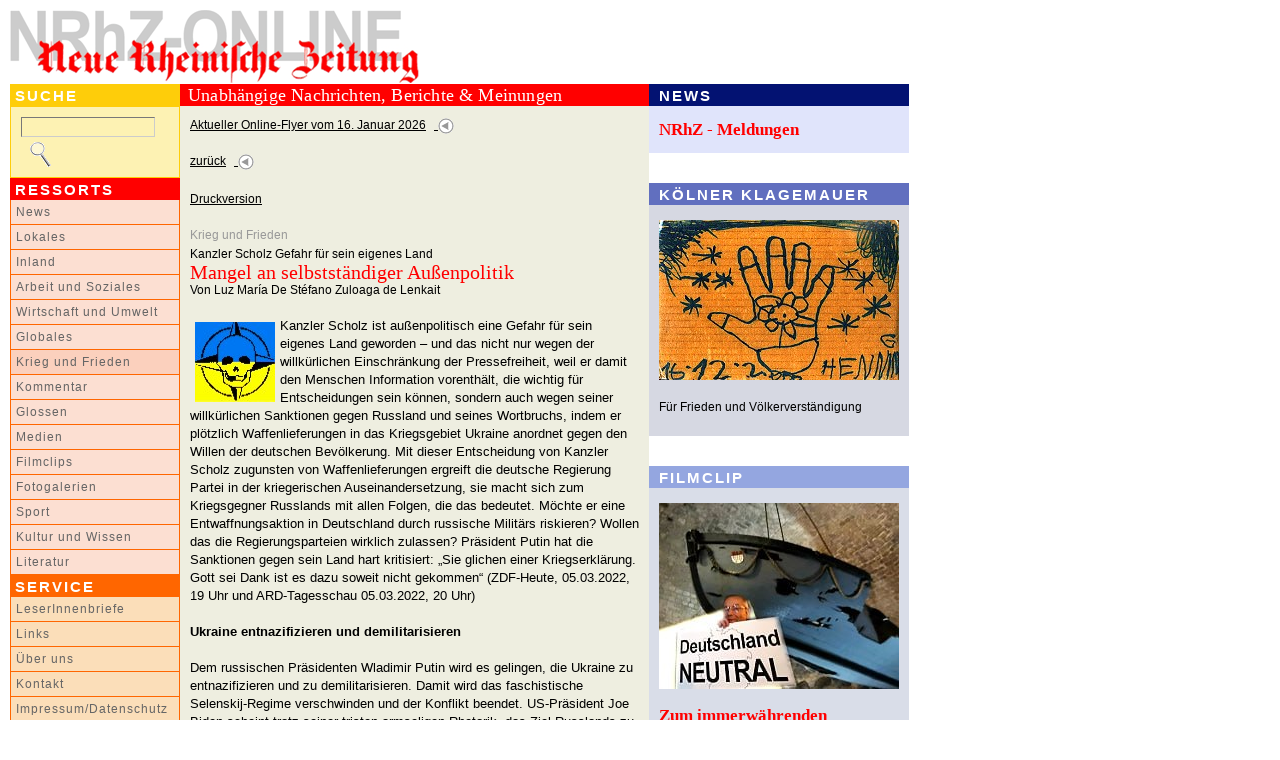

--- FILE ---
content_type: text/html
request_url: http://nrhz.de/flyer/beitrag.php?id=27954
body_size: 15633
content:
<!DOCTYPE html PUBLIC "-//W3C//DTD XHTML 1.0 Transitional//EN"
"http://www.w3.org/TR/xhtml1/DTD/xhtml1-transitional.dtd">
<html xmlns="http://www.w3.org/1999/xhtml" xml:lang="de">
<head>
<meta http-equiv="X-UA-Compatible" content="IE=edge" />
<meta http-equiv="Content-Type" content="text/html; charset=windows-1252" />
<title>Mangel an selbstständiger Außenpolitik - Kanzler Scholz Gefahr für sein eigenes Land  - NRhZ-Online - Neue Rheinische Zeitung - info@nrhz.de - Tel.: +49 (0)221 22 20 246 - Fax.: +49 (0)221 22 20 247 - ein Projekt gegen den schleichenden Verlust der Meinungs- und Informationsfreiheit - Köln, Kölner, Leverkusen, Bonn, Kölner Dom, Kölner Polizei, Rat der Stadt Köln, Kölner Stadtanzeiger, Flughafen KölnBonn, Messe, Messe Köln, Polizei Köln, Rheinland, Bundeswehr Köln, heiliger Vater Köln, Vatikan Köln, Jürgen Rüttgers Köln, Radio Köln, Express Köln, Staatsanwaltschaft Köln, Kapischke Köln, Klüngel Köln, Schramma Köln, Fritz Schramma, Fritz Schramma Köln, Stadt Köln, Kölnarena, Oppenheim, Oppenheim Köln, Privatbank, Privatbank Köln, Sal. Oppenheim, Sal. Oppenheim Köln, WDR Köln, Oppenheim-Esch, Oppenheim-Esch Köln, Oppenheim-Esch-Holding, Oppenheim-Esch-Holding Köln, KölnMesse, KölnMesse Köln, KVB Köln, Ermittlungen, Kommune Köln, Dom Köln, Erzbistum Köln, Kardinal Meisner Köln</title>
<meta name="google-site-verification" content="LVFbo-qdU-cjWf3J5r61y0O0-l5UK5kiTatKbGKEVwk" />
<!-- <meta name="description" content="Mangel an selbstständiger Außenpolitik - Kanzler Scholz Gefahr für sein eigenes Land  - NRhZ-Online - Neue Rheinische Zeitung - info@nrhz.de - Tel.: +49 (0)221 22 20 246 - Fax.: +49 (0)221 22 20 247 - Köln, Kölner, Leverkusen, Bonn, Kölner Dom, Kölner Polizei, Rat der Stadt Köln, Kölner Stadtanzeiger, Flughafen KölnBonn, Messe, Messe Köln, Polizei Köln, Rheinland, Bundeswehr Köln, heiliger Vater Köln, Vatikan Köln, Jürgen Rüttgers Köln, Radio Köln, Express Köln, Staatsanwaltschaft Köln, Kapischke Köln, Klüngel Köln, Schramma Köln, Fritz Schramma, Fritz Schramma Köln, Stadt Köln, Kölnarena, Oppenheim, Oppenheim Köln, Privatbank, Privatbank Köln, Sal. Oppenheim, Sal. Oppenheim Köln, WDR Köln, Oppenheim-Esch, Oppenheim-Esch Köln, Oppenheim-Esch-Holding, Oppenheim-Esch-Holding Köln, KölnMesse, KölnMesse Köln, KVB Köln, Ermittlungen, Kommune Köln, Dom Köln, Erzbistum Köln, Kardinal Meisner Köln" /> -->
<meta name="description" content="www.nrhz.de - Unabhängig, engagiert und kritisch. NRhZ-Online - Neue Rheinische Zeitung" />
<meta name="title" content="Mangel an selbstständiger Außenpolitik - Kanzler Scholz Gefahr für sein eigenes Land  - NRhZ-Online - Neue Rheinische Zeitung - info@nrhz.de - Tel.: +49 (0)221 22 20 246 - Fax.: +49 (0)221 22 20 247 - ein Projekt gegen den schleichenden Verlust der Meinungs- und Informationsfreiheit - Köln, Kölner, Leverkusen, Bonn, Kölner Dom, Kölner Polizei, Rat der Stadt Köln, Kölner Stadtanzeiger, Flughafen KölnBonn, Messe, Messe Köln, Polizei Köln, Rheinland, Bundeswehr Köln, heiliger Vater Köln, Vatikan Köln, Jürgen Rüttgers Köln, Radio Köln, Express Köln, Staatsanwaltschaft Köln, Kapischke Köln, Klüngel Köln, Schramma Köln, Fritz Schramma, Fritz Schramma Köln, Stadt Köln, Kölnarena, Oppenheim, Oppenheim Köln, Privatbank, Privatbank Köln, Sal. Oppenheim, Sal. Oppenheim Köln, WDR Köln, Oppenheim-Esch, Oppenheim-Esch Köln, Oppenheim-Esch-Holding, Oppenheim-Esch-Holding Köln, KölnMesse, KölnMesse Köln, KVB Köln, Ermittlungen, Kommune Köln, Dom Köln, Erzbistum Köln, Kardinal Meisner Köln" />
<meta name="keywords" content="Mangel an selbstständiger Außenpolitik - Kanzler Scholz Gefahr für sein eigenes Land  - Köln, Kölner, Leverkusen, Bonn, Kölner Dom, Kölner Polizei, Rat der Stadt Köln, Kölner Stadtanzeiger, Flughafen KölnBonn, Messe, Messe Köln, Polizei Köln, Rheinland, Bundeswehr Köln, heiliger Vater Köln, Vatikan Köln, Jürgen Rüttgers Köln, Radio Köln, Express Köln, Staatsanwaltschaft Köln, Kapischke Köln, Klüngel Köln, Schramma Köln, Fritz Schramma, Fritz Schramma Köln, Stadt Köln, Kölnarena, Oppenheim, Oppenheim Köln, Privatbank, Privatbank Köln, Sal. Oppenheim, Sal. Oppenheim Köln, WDR Köln, Oppenheim-Esch, Oppenheim-Esch Köln, Oppenheim-Esch-Holding, Oppenheim-Esch-Holding Köln, KölnMesse, KölnMesse Köln, KVB Köln, Ermittlungen, Kommune Köln, Dom Köln, Erzbistum Köln, Kardinal Meisner Köln" />
<meta name="copyright" content="NRhZ-Online - Neue Rheinische Zeitung" />
<meta name="date" content="2026-01-16" />
<meta name="author" content="info@nrhz.de" />
<meta name="robots" content="INDEX,FOLLOW" />
<meta name="revisit-after" content="3 Days" />
<link rel="stylesheet" type="text/css" media="screen" href="css/style_film.css" />
<link rel="stylesheet" type="text/css" media="print" href="css/style_print.css" />
<link rel="stylesheet" type="text/css" media="screen" href="css/style.css?r=1768594282"  /><!--[if lt IE 7]>
 <link rel="stylesheet" type="text/css" href="css/ie.css"  />
<![endif]-->
<script type="text/javascript" src="js/script.js"></script>
<script type="text/javascript" src="bubbletooltips/BubbleTooltips.js"></script>
<script type="text/javascript" src="js/cartoon1.js"></script>
<script type="text/javascript" src="js/cartoon2.js"></script>
<script type="text/javascript" src="js/modernizr.custom.97843.js"></script>

<script type="text/javascript">
window.onload=function(){enableTooltips()};
</script>
</head>
<body>


<!-- 18 metzger popup - start -->
<div onclick='event.cancelBubble = true;' class="popup" id="CartoonPopup"><a href="#" onclick="hideCurrentPopup(); return false;">
<img width="500" height="714" alt="" src="/flyer/media/16482/Bild-der-Woche.jpg" /></a><br />&nbsp;&nbsp;&nbsp;<!--<a href="http://www.18metzger.de/" target="_blank" class="text_small">18metzger</a>--></div>
<!-- 18 metzger popup - end -->
<a name="oben" id="oben"></a>

<!-- main_container - contains everything - start -->
<div id="main_container">

	<!-- top row - start -->
	<!-- ************* -->
	<div id="top_row_container_tr">
			<!-- nrhz_logo - top row - start -->
			<div style="height:74px;" id="nrhz_logo_tr">      
				<a href="http://www.nrhz.de/"><img src="media/statisch/logo_nrhz.gif" width="410" height="73" class="image" alt="NRhZ-Online - Neue Rheinische Zeitung - Logo"/></a>
			</div> 	
			<!-- nrhz_logo - top row - end -->

			<!-- banner_468x60 - top row - start -->
			 
			<div id="banner_468x60_tr">
					<a href="kontakt.php?service_menu=Abo" target="_blank">
              <img src="media/banner/banner_oben_01_nrhz.gif" alt="Werben auf NRhZ.de" width="468" height="60" class="image"/>
          </a>
                 
			</div>
 			<!-- banner_468x60 - top row - end -->

	</div>
	<!-- ************* -->
 	<!-- top row - end-->

	<!-- left column - start -->
	<!-- ************* -->
	<div id="left_column_container_lc">

			<!-- search - left column - start -->
			<div id="search_bar_lc"><span class="text_white_arial_big">SUCHE</span></div>
			<div id="search_container_lc">
				<form name="suchform" action="suche.php" method="post">
					<input type="text"  class="searchinput" size="17" name="Suche" value="" /><a href="javascript:searcher();" onmouseover="return statbar(1)" onmouseout="return statbar(0)" onfocus="if(this.blur()){this.blur();}"><img src="media/statisch/mag_glass.gif" width="30" height="25" class="image_visual_top" alt="Suchergebnis anzeigen!"/></a>				</form>
			</div>
			<!-- search - left column - end -->

			<!-- ressort_menue - left column - start -->
			<div id="ressort_menue_bar_lc"><span class="text_white_arial_big">RESSORTS</span></div>
			<div id="ressort_menue_container_lc">
			<a href="suche.php?ressort_id_menu=22&amp;ressort_menu=News" class="text_menue_ressort_normal_lc">News</a>
<a href="suche.php?ressort_id_menu=2&amp;ressort_menu=Lokales" class="text_menue_ressort_normal_lc">Lokales</a>
<a href="suche.php?ressort_id_menu=14&amp;ressort_menu=Inland" class="text_menue_ressort_normal_lc">Inland</a>
<a href="suche.php?ressort_id_menu=16&amp;ressort_menu=Arbeit und Soziales" class="text_menue_ressort_normal_lc">Arbeit und Soziales</a>
<a href="suche.php?ressort_id_menu=19&amp;ressort_menu=Wirtschaft und Umwelt" class="text_menue_ressort_normal_lc">Wirtschaft und Umwelt</a>
<a href="suche.php?ressort_id_menu=3&amp;ressort_menu=Globales" class="text_menue_ressort_normal_lc">Globales</a>
<a href="suche.php?ressort_id_menu=18&amp;ressort_menu=Krieg und Frieden" class="text_menue_ressort_high_lc">Krieg und Frieden</a>
<a href="suche.php?ressort_id_menu=24&amp;ressort_menu=Kommentar" class="text_menue_ressort_normal_lc">Kommentar</a>
<a href="suche.php?ressort_id_menu=5&amp;ressort_menu=Glossen" class="text_menue_ressort_normal_lc">Glossen</a>
<a href="suche.php?ressort_id_menu=4&amp;ressort_menu=Medien" class="text_menue_ressort_normal_lc">Medien</a>
<a href="suche.php?ressort_id_menu=1&amp;ressort_menu=Filmclips" class="text_menue_ressort_normal_lc">Filmclips</a>
<a href="suche.php?ressort_id_menu=11&amp;ressort_menu=Fotogalerien" class="text_menue_ressort_normal_lc">Fotogalerien</a>
<a href="suche.php?ressort_id_menu=7&amp;ressort_menu=Sport" class="text_menue_ressort_normal_lc">Sport</a>
<a href="suche.php?ressort_id_menu=6&amp;ressort_menu=Kultur und Wissen" class="text_menue_ressort_normal_lc">Kultur und Wissen</a>
<a href="suche.php?ressort_id_menu=23&amp;ressort_menu=Literatur" class="text_menue_ressort_normal_lc">Literatur</a>
			</div>
			<!-- ressort_menue - left column - end -->

			<!-- service_menue - left column - start -->
			<div id="service_menue_bar_lc"><span class="text_white_arial_big">SERVICE</span></div>
			<div id="service_menue_container_lc">
			<a href="beitrag.php?id=9998&amp;service_menu=Reaktionen" class="text_menue_normal_lc">LeserInnenbriefe</a>
<a href="beitrag.php?id=10003&amp;service_menu=Links" class="text_menue_normal_lc">Links</a>
<a href="beitrag.php?id=1520&amp;service_menu=Selbstverstaendnis" class="text_menue_normal_lc">Über uns</a>
<a href="kontakt.php?service_menu=Kontakt" class="text_menue_normal_lc">Kontakt</a>
<a href="beitrag.php?id=5000&amp;service_menu=Impressum" class="text_menue_normal_lc">Impressum/Datenschutz</a>
			</div>
			<!-- service_menue - left column - end -->


			<!-- extras - left column - start -->
			<!--
			<div id="extras_bar_lc">
				<span class="text_red_arial_big">NRhZ<br />F&ouml;rder-Abo</span>
			</div>
			<div id="extras_content_lc">
				<a href="kontakt.php?service_menu=Abo"><img src="media/nrhz_sticker.gif" alt="NRhZ Soli-Sticker" width="150" height="150" class="image"/></a><br /><br />
				<a href="kontakt.php?service_menu=Abo" class="text_red_arial_med">jetzt<br />zeichnen!!</a>
			</div>
			-->
			<!--extras - left column - end -->

			<!-- banner - left column - start -->
			<div id="banner_left_container_lc">
				<!-- <a href="http://jigsaw.w3.org/css-validator/check/referer" target="_blank"><img class="image" style="width:88px;height:31px" src="http://jigsaw.w3.org/css-validator/images/vcss" alt="Valid CSS!" /></a><br /><br />-->
				
				<br /><br /><br />
				<span class="text_small">ANZEIGEN</span><br /><br />

        
		        <a rel="nofollow" href="https://krasser.guru/veranstaltungen/frieden-ohne-nato/" target="_blank">
					<img src="media/banner/banner_links_konferenz_frieden_ohne_nato.jpg" alt="Konferenz Frieden ohne NATO" width="150"  class="image"/></a>
				<br /><br /><br />
				
				<a rel="nofollow" href="http://www.natoraus.de/#Material%20zum%20Runterladen" target="_blank">
					<img src="media/banner/banner_links_NATOraus_KRIEGaus.jpg" alt="NATO raus KRIEG aus" width="150"  class="image"/></a>
				<br /><br /><br />
				
				<a rel="nofollow" href="http://www.natoraus.de" target="_blank">
					<img src="media/banner/banner_links_nato_raus.jpg" alt="NATO raus - raus aus der NATO" width="150"  class="image"/></a>
				<br /><br /><br />
				
				<a rel="nofollow" href="http://www.das-krokodil.com" target="_blank">
					<img src="media/banner/banner_links_krokodil.jpg" alt="Das Krokodil" width="150"  class="image"/></a>
				<br /><br /><br />
 
                 <a rel="nofollow" href="https://impffolgenhilfe.de/" target="_blank">
					<img src="media/banner/banner_links_impffolgenhilfe.jpg" alt="Impffolgenhilfe" width="150"  class="image"/></a>
				<br /><br /><br />
				
				<a rel="nofollow" href="http://www.menschen-mit-mut.eu" target="_blank">
					<img src="media/banner/banner_links_menschen_mit_mut.jpg" alt="Menschen mit Mut" width="150"  class="image"/></a>
				<br /><br /><br />
				
				<a rel="nofollow" href="https://www.kuendigtramsteinairbase.de" target="_blank">
					<img src="media/banner/banner_links_kuendigtramsteinairbase.jpg" alt="KuendigtRamsteinAirBase" width="150"  class="image"/></a>
				<br /><br /><br />
 
				<a rel="nofollow" href="http://www.amazon.de/dp/B00N7EM6UI" target="_blank">
					<img src="media/banner/uri_avnery.jpg" alt="ahriman" width="150"  class="image"/></a>
				<br /><br /><br />
        
				<a rel="nofollow" href="http://www.ahriman.com/ketzerbriefe/ketzerbriefe.htm" target="_blank">
					<img src="media/banner/banner_links_ahriman_ketzerbriefe.jpg" alt="ahriman" width="150" height="110" class="image"/></a>
				<br /><br /><br />

				<a rel="nofollow" href="http://www.ossietzky.net" target="_blank">
					<img src="media/banner/banner_links_ossietzky.png" alt="ossietzky" width="150" height="79" class="image"/></a>
				<br /><br /><br />

				<a rel="nofollow" href="http://www.scharf-links.de" target="_blank">
					<img src="media/banner/banner_links_scharflinks.jpg" alt="scharf links" width="150" height="69" class="image"/></a>
				<br /><br /><br />

				<a rel="nofollow" href="http://www.amerika21.de/" target="_blank">
					<img src="media/banner/banner_links_amerika21.jpg" alt="amerika21" width="150" height="80" class="image"/></a>
				<br /><br /><br />

				<a rel="nofollow" href="http://www.linkezeitung.de/" target="_blank">
					<img src="media/banner/banner_links_linkezeitung.jpg" alt="linkezeitung" width="150" height="29" class="image"/></a>
				<br /><br /><br />

				
<!--				<a href="http://www.gesichter.mynetcologne.de" target="_blank">
					<img src="media/banner/banner_links_gesichterzeich.jpg" alt="gesichterzeichen" width="150" height="220" class="image"/></a>

				<br /><br /><br />
-->
<!--
				<a href="http://www.novo-magazin.de" target="_blank">
					<img src="media/banner/banner_links_novo.jpg" alt="SSM" width="150" height="202" class="image"/></a>
				<br /><br /><br />
-->
				<a rel="nofollow" href="http://www.ssm-koeln.org" target="_blank">
				<img src="media/banner/banner_links_02_ssm.gif" alt="SSM" width="150" height="199" class="image"/></a>
				<br /><br /><br />

				<br /><br />




			</div>
			<!--banner - left column - end -->

	</div>
	<!-- ************* -->
 	<!-- left column - end-->


	<!-- center column - start -->
	<!-- ************* -->
	<div id="center_column_container_cc">

			<!-- red bar - center column - start -->
			<div id="red_bar_cc"><span class="text_white_times_big">Unabhängige Nachrichten, Berichte &amp; Meinungen</span></div>
			<!-- red bar - center column - end -->

			<!--main_content - center column -  start -->
			<div id="main_content_top_cc">
				<a href="index.php" class="text_small">Aktueller Online-Flyer vom 16. Januar 2026</a>&nbsp;&nbsp;<a href="index.php">
					  <img src="media/statisch/zurueck.gif" alt="" width="16" height="16" class="image_visual"/></a><br /><br />
<a href="javascript:history.back()" class="text_small">zurück</a>&nbsp;&nbsp;<a href="javascript:history.back()">
					  		<img src="media/statisch/zurueck.gif" alt="" width="16" height="16" class="image_visual"/></a><br />
</div>


			<div id="main_content_cc">
			<span class="text_small">
           <!--
           <img src="media/statisch/pdf.gif" alt="" width="16" height="16" class="image_visual"/>
            &nbsp;<a href="pdf.php?id=27954" class="text_small" target="_blank">PDF-Version</a>
            -->

           <a href="beitrag.php?id=27954&css=print" target="_blank">Druckversion</a><br /><br />
			</span><span class="text_small_linespace">Krieg und Frieden<br /></span>
<!-- overline -->
  <span class="text_small">Kanzler Scholz Gefahr für sein eigenes Land <br /></span>

            <!-- headline -->
           	<span class="text_red_times_big">Mangel an selbstständiger Außenpolitik<br /></span>
           	<!-- author --><span class="text_small">Von Luz María De Stéfano Zuloaga de Lenkait</span><br />
           	<br />
           	<!-- rest-text -->
		   	<img src="/flyer/media/27954/anreisser.jpg" alt="" vspace="5" align="left" hspace="5" height="80" width="80" />Kanzler Scholz ist au&szlig;enpolitisch eine Gefahr f&uuml;r sein eigenes Land geworden &ndash; und das nicht nur wegen der willk&uuml;rlichen Einschr&auml;nkung der Pressefreiheit, weil er damit den Menschen Information vorenth&auml;lt, die wichtig f&uuml;r Entscheidungen sein k&ouml;nnen, sondern auch wegen seiner willk&uuml;rlichen Sanktionen gegen Russland und seines Wortbruchs, indem er pl&ouml;tzlich Waffenlieferungen in das Kriegsgebiet Ukraine anordnet gegen den Willen der deutschen Bev&ouml;lkerung. Mit dieser Entscheidung von Kanzler Scholz zugunsten von Waffenlieferungen ergreift die deutsche Regierung Partei in der kriegerischen Auseinandersetzung, sie macht sich zum Kriegsgegner Russlands mit allen Folgen, die das bedeutet. M&ouml;chte er eine Entwaffnungsaktion in Deutschland durch russische Milit&auml;rs riskieren? Wollen das die Regierungsparteien wirklich zulassen? Pr&auml;sident Putin hat die Sanktionen gegen sein Land hart kritisiert: &bdquo;Sie glichen einer Kriegserkl&auml;rung. Gott sei Dank ist es dazu soweit nicht gekommen&ldquo; (ZDF-Heute, 05.03.2022, 19 Uhr und ARD-Tagesschau 05.03.2022, 20 Uhr)<br />
<br />
<strong>Ukraine entnazifizieren und demilitarisieren</strong><br />
<br />
Dem russischen Pr&auml;sidenten Wladimir Putin wird es gelingen, die Ukraine zu entnazifizieren und zu demilitarisieren. Damit wird das faschistische Selenskij-Regime verschwinden und der Konflikt beendet. US-Pr&auml;sident Joe Biden scheint trotz seiner tristen armseligen Rhetorik, das Ziel Russlands zu begreifen. Er wiederholte, dass er keine US-Truppen in die Ukraine schicken wolle. Die USA werden keinen Krieg gegen Russland f&uuml;hren. Kanzler Scholz hat sich am 2.3.22 in Israel im selben Tenor ge&auml;u&szlig;ert: Deutschland und die NATO werden nicht in der Ukraine eingreifen. Israels F&uuml;hrung hat sich erstaunlich vern&uuml;nftiger als die deutsche Ampelregierung ge&auml;u&szlig;ert: Seitens Israels keine Sanktionen und keine Waffenlieferung an die Ukraine. <br />
<strong><br />
Kanzler Scholz ohne Glaubw&uuml;rdigkeit f&uuml;r vertrauensvollen Dialog mit seinem russischen Kollegen </strong><br />
<br />
Der russische Vize-Au&szlig;enminister Sergej Rjabkow warnt den Westen vor einer Eskalation (Phoenix, 03.03.2022). Unerh&ouml;rt, dass die deutsche Regierung der Ukraine Waffen liefert und damit den Konflikt eskaliert. Kanzler Scholz verr&auml;t den Willen der deutschen Bev&ouml;lkerung, die diese Waffenlieferungen richtigerweise als unzul&auml;ssige Provokation Russlands ablehnt. Schon die wirtschaftliche Konfrontation, der Wirtschaftskrieg des EU/NATO-Blocks gegen Russland ist eine Provokation, die nicht nur zur Eskalation f&uuml;hrt, sondern auch als eine Kriegserkl&auml;rung gebrandmarkt werden k&ouml;nnte. Kanzler Scholz verliert damit jede Glaubw&uuml;rdigkeit, um einen vertrauensvollen Dialog mit seinem russischen Kollegen zu f&uuml;hren. <br />
<br />
<strong>Waffen in die Ukraine erh&ouml;ht Kriegsgefahr f&uuml;r Europa - Russland schl&auml;gt zur&uuml;ck </strong><br />
<br />
Diese Regierung darf nicht l&auml;nger die Sicherheit Deutschlands und Europas aufs Spiel setzen. Scholz handelt v&ouml;llig irrational, weil er mit seinem irrsinnigen Unfug, Waffen in die Ukraine liefern zu lassen, die Kriegsgefahr f&uuml;r Europa erh&ouml;ht, denn Russland hat schon gezeigt, dass es zur&uuml;ckschl&auml;gt, etwas sp&auml;t, aber immerhin nach acht Jahren Krieg der Ukraine gegen die Volksrepubliken im Donbass. Anstatt beizutragen, den Krieg zu beenden, verl&auml;ngert Scholz den Krieg in der Ukraine durch seine Waffenlieferungen und macht Deutschland damit zur Kriegspartei gegen Russland!<br />
<br />
<strong>Gute, friedliche internationale Beziehungen pflegen, andernfalls Grund f&uuml;r Angriff </strong><br />
<br />
Aufr&uuml;stung und den Akzent auf das Milit&auml;r zu setzen, ist v&ouml;llig falsch. Die Funktion der Bundeswehr ist lediglich defensiv, also exzeptionell. Jedes Land muss gute, friedliche internationale Beziehungen pflegen, um keinen Grund f&uuml;r einen Angriff zu schaffen. Das ist das Ziel einer vern&uuml;nftigen Au&szlig;enpolitik, das ist priorit&auml;r, nicht das milit&auml;rische, nicht mehr Ausgaben f&uuml;rs Milit&auml;r. Kanzler Scholz muss die Au&szlig;enpolitik Deutschlands anhand ihres Ziels definieren. Der Mangel an einer selbstst&auml;ndigen Au&szlig;enpolitik ist der springende Punkt bei den Ursachen von au&szlig;enpolitischen Missst&auml;nden, die wir heute hierzulande erleben. Welches Problem hat Kanzler Scholz, welches Problem hat Deutschland mit dem Ziel Russlands, die Ukraine zu entmilitarisieren und entnazifizieren? <br />
<br />
<strong>Partei-F&uuml;hrungen versagen in grundlegenden Angelegenheiten deutscher Interessen- und Sicherheitspolitik</strong><br />
<br />
Die Partei-F&uuml;hrungen, die westdeutschen Regierungen nach dem Zweiten Weltkrieg haben in grundlegenden Angelegenheiten deutscher Interessen- und Sicherheitspolitik versagt, Sie akzeptierten widerstandslos die US-Dominanz mit ihrer NATO, sogar nach der Einheit Deutschlands 1990 und vers&auml;umten es v&ouml;llig, sofort mit der neuen Einheit Deutschlands eine Friedens- und Sicherheitsordnung mit Russland zu errichten. Sie haben die US-Kriegspolitik nicht korrigiert oder wenigstens behindert. Die Rede des russischen Pr&auml;sidenten Wladimir Putin vor dem Bundestag 2001 wurde mit stehenden Ovationen begr&uuml;&szlig;t, aber deutsche Verantwortungstr&auml;ger haben sie nicht ernst genommen, um die entsprechenden au&szlig;enpolitischen Richtlinien festzulegen, nicht einmal seine warnende Worte auf der M&uuml;nchner Sicherheitskonferenz 2007.<br />
<br />
<strong>Ukrainische Armee aufgerufen, Waffen niederzulegen und Selenskij zum R&uuml;cktritt zu bewegen</strong><br />
<br />
Was jetzt die Entwicklung der milit&auml;rischen Ma&szlig;nahmen Russlands in der Ukraine betrifft, so haben russische Truppen - Gott sei Dank - die Atom-Anlagen in der Ukraine unter Kontrolle. Die ukrainische Armee ist aufgerufen, ihre Waffen niederzulegen und Selenskij zum R&uuml;cktritt zu bewegen, damit Russland das Land befrieden kann und mit einer neuen Regierung in Kiew wieder Ordnung herrscht, die zuverl&auml;ssige Beziehungen mit Russland pflegt. Eine Union der Ukraine mit Russland w&auml;re zu begr&uuml;&szlig;en. <br />
<br />
Als die Ukraine Teil der Sowjetunion war, war sie eines der reichsten Unionsmitglieder, wenn nicht das reichste, im Gegensatz zu heute, wo es zu einer der &auml;rmsten Regionen Europas verkommen ist.<br />
<br />
Korridore f&uuml;r humanit&auml;re Hilfe und die Feuerpause zur Evakuierung der Menschen, die Russland mit der Ukraine vereinbart hatte, konnten nicht funktionieren, weil die ukrainische Armee es den Leuten nicht erm&ouml;glichte, aus den betroffenen St&auml;dten zu entkommen, stattdessen wurden sie zur R&uuml;ckkehr in ihre H&auml;user gezwungen, um sie als Geisel zu benutzen. Dieselbe Taktik wurde in Aleppo praktiziert, n&auml;mlich Menschen als Schutzschild zu gebrauchen. Au&szlig;enminister Lawrow verurteilte diese perfide Lage. &Auml;hnlich wie in Syrien bei den F&uuml;hrern der bewaffneten Banden sind hier die USA und Gro&szlig;britannien mit ihren Leuten an der Seite Selenskij am Werk und steuern ihn. <br />
<br />
<strong>Fehlende humanistische Bildung beg&uuml;nstigt Unmenschlichkeit</strong><br />
<br />
Der Schweizer Philosoph Claude Adrien Helv&eacute;tius inspirierte Marx, und auch in der DDR berief man sich auf ihn. Er gilt als anregender Aufkl&auml;rer, dessen Mahnung hoch aktuell ist, n&auml;mlich fehlende humanistische Bildung beg&uuml;nstigt Unmenschlichkeit:<br />
<br />
&quot;Die Unwissenheit l&auml;sst die V&ouml;lker nicht nur in Schlaffheit versinken, sondern erstickt in ihnen selbst das Gef&uuml;hl der Menschlichkeit.&quot;<br />
<br />
Fehlende humanistische Bildung ist auch bei deutschen Redakteuren zu verzeichnen. Wie sonst k&ouml;nnen sie sich f&uuml;r offensichtliche l&uuml;gnerische Propagandamachwerke hergeben, wie auch in der Sendung &bdquo;Maybrit Illner&ldquo; am 03.02.2022 festzustellen. Drei Ereignisse auf dem Gebiet der ehemaligen UdSSR wurden v&ouml;llig falsch und verdreht dargestellt: Die kurzen Einspieler in der ZDF-Sendung &bdquo;Maybrit Illner&ldquo; zu Georgien 2008, Krim 2014 und Donbass 2014 waren geschickt so ausgew&auml;hlt, dass der falsche Eindruck entstand, Russland sei dort jedes Mal der b&ouml;se Aggressor gewesen, eine &uuml;ble Falschheit, eine perfide antirussische Propagandamasche, die in Deutschland keinen Platz haben darf angesichts unserer besonderen Vergangenheit hinsichtlich Russland und der UdSSR, wo als Folge des Einmarsches der Wehrmacht und SS mindestens 27 Millionen Menschen ihr Leben verloren, Landstriche, St&auml;dte und D&ouml;rfer verw&uuml;stet wurden. Russland, die UdSSR, befreite Deutschland 1945 vom Nazi-Faschismus, wof&uuml;r immerw&auml;hrender Dank und Anerkennung geb&uuml;hrt.&nbsp; <br />
<br />
Es ist schlimm, wie heute in deutschen Medien L&uuml;gen &uuml;ber Russland verbreitet oder in geschickter Form suggeriert werden, durch Auslassen und Verk&uuml;rzen, wie bei Maybrit Illner, als s&auml;&szlig;e Goebbels mit am Tisch der Redaktion. Verst&auml;ndlich, dass viele Russen meinen, dass nicht nur die Ukraine, sondern auch Deutschland entnazifiziert werden sollte.<br />
<br />
Schon im Jahr 2008, als es um die Berichterstattung zum Kaukasus-Konflikt (August 2008) ging, wurde die &Ouml;ffentlichkeit mit antirussischer Propaganda geflutet. Jetzt erleben wir dasselbe in deutschen Fernsehsendungen, so auch bei Maybrit Illner (04.02.2022 und 03.03.2022). <br />
<br />
<strong>Hiesige Geschichte ein fruchtbares Feld f&uuml;r pers&ouml;nliche Ressentiments gegen Russland &ndash; man denke nur an Stalingrad</strong><br />
<br />
Damals, im Fall Georgien, wurde der damalige Aggressor, n&auml;mlich Georgien, gezielt geschont und die Sache auf den Kopf gestellt, genauso wie jetzt im Fall Ukraine, als ob Russland die ganze Zeit dort der Aggressor sei. Dass das Kiew-Regime die Volksrepubliken seit 2014 bekriegt, wobei auch Privatarmeen zum Einsatz kommen, die Hitler und andere Nazi-F&uuml;hrungsfiguren verherrlichen, wird unterschlagen. Diese schlimme Realit&auml;t wird in deutschen Medien vertuscht. Leider bietet die hiesige Geschichte ein fruchtbares Feld f&uuml;r pers&ouml;nliche Ressentiments gegen Russland &ndash; man denke nur an Stalingrad.<br />
<br />
Die Aggression Georgiens gegen die kaukasischen kleinen Republiken wurde damals (August 2008) vermutlich von Kriegstreibern innerhalb der NATO instigiert, um Russland zu provozieren und einen Grund zu haben, die NATO ins Spiel zu bringen. Auch dieser Aspekt ist in der Ukraine seit dem blutigen Putsch 2014 wirksam. Letztendlich mit dem Ziel, Georgien, jetzt die Ukraine zum NATO-Mitglied zu machen. Im Fall Georgien war die damalige US-Au&szlig;enministerin Condolezza Rice intelligent und besonnen genug, um die NATO an die Kandare zu nehmen und f&uuml;r eine Entspannung der Lage zu sorgen. Auch jetzt entsteht der Eindruck, die USA h&auml;tten den NATO-Abenteurern und ihrer R&uuml;stungsindustrie-Mafia die Z&uuml;gel angelegt. Allerdings ist der transatlantische Milit&auml;rindustriekomplex sehr m&auml;chtig, und die deutsche Regierung hat sich ihm ergeben, wie die pl&ouml;tzlichen unverh&auml;ltnism&auml;&szlig;igen Ausgabenerh&ouml;hungen f&uuml;r das Milit&auml;r zeigen.<br />
<br />
<strong>&bdquo;Welche Souver&auml;nit&auml;t haben die USA missachtet, als die NATO Belgrad 1999 bombardierte?&ldquo;</strong><br />
<br />
Die damalige Unterst&uuml;tzung Washingtons f&uuml;r die gro&szlig; angelegte Aggression Georgiens gegen die winzige kaukasische Republik S&uuml;dossetien war am Verhalten des US-Vertreters im UN-Sicherheitsrat abzulesen: In der hastig einberufenen sp&auml;tabendlichen Sondersitzung in New York (8.8.2008) nach dem Beginn des georgischen Angriffs blockierte der US-Repr&auml;sentant jede gemeinsame Stellungnahme zum Verzicht auf milit&auml;rische Gewalt. Mit Recht entgegnete der russische Botschafter, Witali Iwanowitsch Tschurkin, seinem amerikanischen Kollegen auf der Sondersitzung des UN-Sicherheitsrats in New York, als dieser wagte, Moskau vorzuwerfen, die Souver&auml;nit&auml;t Georgiens verletzt zu haben: &bdquo;Welche Souver&auml;nit&auml;t haben die USA missachtet, als die NATO Belgrad 1999 bombardierte?&ldquo; Eine prompte zutreffende russische Reaktion. Der Botschafter Russlands vor den Vereinten Nationen traf damit den Nagel auf den Kopf. Wer war der Aggressor? Auch eine Frage, die deutsche Moderatoren und Au&szlig;enpolitiker nicht beantworten und kl&auml;ren wollen.<br />
<br />
<strong>Russische Sicherheitsinteressen wahrnehmen und respektieren</strong><br />
<br />
Au&szlig;enpolitiker irren sich, wenn sie denken, die Russen m&uuml;ssten tatenlos einen Einmarsch in ein Territorium zusehen, wo ihre Sicherheitsinteressen wahrzunehmen und zu respektieren sind, wie in den von Russland anerkannten unabh&auml;ngigen Republiken S&uuml;dossetien und Abchasien. Mit dem R&uuml;ckzug Georgiens aus den kaukasischen Klein-Staaten, fr&uuml;here Autonomie-Regionen der UdSSR, erfolgte der Plan zur Waffenruhe. Die Gegengewalt von Russland wurde auf diese Weise gestoppt. Sie hatte keinen weiteren Grund. Die zus&auml;tzlichen russischen Truppen, die Georgiens Aggression bek&auml;mpft hatten, zogen sich zur&uuml;ck. <br />
<br />
<strong>H&ouml;chste Zeit f&uuml;r Ende der USA-Dominanz mit ihrer NATO</strong><br />
<br />
Im Hintergrund des Kaukasus-Konfliktes standen die USA und Russland, genauso wie heute in der Ukraine-Krise: Damals wie heute wurde bedenkenlos antirussische Propaganda verbreitet, um die NATO ins Spiel zu bringen und die westliche &Ouml;ffentlichkeit f&uuml;r weitergehende antirussische Wirtschafts- und Finanzblockaden zu gewinnen. Die damalige und die heutige Gedankenlosigkeit ist tief zu bedauern. Das Wei&szlig;e Haus wird diesen Konflikt nutzen, um seine eigene Hegemonie zu st&auml;rken und Rivalen zu schw&auml;chen, n&auml;mlich die EU und darin vor allem Deutschland. So haben sich die USA schon immer verhalten. H&ouml;chste Zeit. um der USA- Dominanz mit ihrer NATO ein Ende zu setzen. Eigentlich ist die NATO eine amerikanische Erfindung, die zum gro&szlig;en Welt-Wettr&uuml;sten und zur Eskalation treibt und damit den europ&auml;ischen Kontinent und unseren Planeten gef&auml;hrdet. Es ist h&ouml;chste Zeit, aus dieser Milit&auml;r-Organisation auszutreten.<br />
<br />
<strong>Berlin immer noch verl&auml;ssliche US-Marionette?</strong><br />
<br />
Hoffentlich begreift Berlin die Lage, und Kanzler Olaf Scholz bewahrt gen&uuml;gend k&uuml;hle Besonnenheit, um sich nicht von perfiden Kreisen im Wei&szlig;en Haus aufs Glatteis f&uuml;hren zu lassen. Es geht in Washington und London gegen die guten deutsch-russischen Wirtschaftsbeziehungen und gegen die Regierung in Moskau, wo die USA langfristig eine US-Marionettenregierung etablieren wollen. Ob sie in Berlin immer noch verl&auml;ssliche US-Marionetten haben, wird sich jetzt zeigen. Die impertinente Frage von Maybrit Illner, ob eine &bdquo;demokratische&ldquo; Regierung in Russland zu instalieren sei, beantwortet Scholz richtig und klar: Demokratie ist weder zu exportieren, noch zu importieren, denn sie entsteht vom Volk und beruht auf dem Volkswillen. Deshalb ist kein Regime-Wechsel zu f&ouml;rdern.<br />
<br />
<strong>Mit Erpressung US-NATO in Osteuropa vorgesto&szlig;en</strong><br />
<br />
Mit dem Ende des Kalten Krieges begann ein unbegrenzter Unilateralismus, ja die Alleinherrschaft der USA, ohne jede Contenance vor Recht und Gesetz. Die Sowjetunion brach zusammen. Die USA nutzten das dadurch entstandene Machtvakuum in Osteuropa, um die NATO als ihr milit&auml;risches Instrument unter erpresserischen Man&ouml;vern nach Osten in die ehemaligen Staaten des Warschauer Paktes auszudehnen, denn viele Regierungschefs dieser Staaten, ihre Minister und Zuarbeiter hatten eine belastende Akte in Washington aus der Zeit des in Osteuropa herrschenden Kommunismus. Erpressung ist immer wieder eine politische Waffe der Mafia-M&auml;chtigen.Von Partnerschaft zwischen dieser EU/US-NATO und Russland zu sprechen, ist allein schon deshalb h&ouml;hnisch. <br />
<br />
<strong>Russland handelt, um seine Sicherheitsinteressen zu sch&uuml;tzen</strong><br />
<br />
Als die NATO-F&uuml;hrungsmacht USA ganz offen eine NATO-Mitgliedschaft der Ukraine bef&uuml;rwortete, missachtete sie damit die Sicherheitsinteressen Russlands. Zudem rechnete sie mit einem f&uuml;r die US-Weltdominaz wichtigen Milit&auml;rst&uuml;tzpunkt auf der Krim, anstelle des dortigen vertraglich vereinbarten russischen St&uuml;tzpunktes. Infolgedessen musste Russland handeln, um seine Sicherheitsinteressen zu sch&uuml;tzen. Es kam zu der Aufnahme der sich als unabh&auml;ngig deklarierten Krim-Republik in die Russische F&ouml;deration, der ein entsprechendes Referendum auf der Krim vorausging. Die historischen Ereignisse &uuml;ber die Angliederung der Krim an Russland sind nicht zu verkennen: Die Aufnahme der sich als unabh&auml;ngig deklarierten Krim-Republik zur Russischen F&ouml;deration erfolgte in der Tat am 16.3.2014 nach einem entsprechenden Referendum also aufgrund des frei ausge&uuml;bten Selbstbestimmunsrechts der B&uuml;rger der Krim. Das sollten alle Redaktionen und Moderatoren wissen.<br />
<br />
<strong>Die Volksrepubliken Donezk und Lugansk</strong><br />
<br />
Die Donbass-Republiken Lugansk und Donezk haben im Jahr 2014 ihre Souver&auml;nit&auml;t und Unabh&auml;ngigkeit erkl&auml;rt auf der Grundlage ihres Widerstandrecht - festgelegt in der Universellen Menschenrechtserkl&auml;rung - um das faschistische Kiew-Regime abzulehnen, das einen ausrottenden Krieg gegen die Republiken gegen alle Minsk-Vereinbarungen durchsetzte. Kiew bezeichnete die Menschen im Donbass als Terroristen und begann einen V&ouml;lkermord gegen sie. Ginge es darum, die Ukraine zu befrieden, h&auml;tte sich die Bundesregierung l&auml;ngst von der Kiew-Regierung mit ihren Rechtsextremisten distanziert.<br />
<br />
Die selbsterkl&auml;rten Volksrepubliken Donezk und Lugansk hatten am 11. Mai 2014 ein Referendum &uuml;ber ihre Selbst&auml;ndigkeit abgehalten. In Donezk sollen bei einer Beteiligung von 75?% insgesamt 89?% f&uuml;r die Selbst&auml;ndigkeit gestimmt. In Lugansk bei einer Beteiligung von 81?% soll die Zustimmung bei 96?%. liegen. Eigentlich haben sich beide Regionen der St&auml;dte Donezk und Lugansk, nach den erfolgreichen Referenden ihre Souver&auml;nit&auml;t und Unabh&auml;ngigkeit erkl&auml;rt und f&uuml;r den Beitritt zur Russischen F&ouml;deration ausgesprochen. Es fehlte damals nur das offizielle Beitrittsgesuch, der sich Russland h&auml;tte schnell stellen m&uuml;ssen, um schon damals (Mai 2014) Klarheit und eine Beruhigung der Lage zu schaffen. <br />
<br />
Russischer Beistand nach Art 51. der UN-Charta f&uuml;r die Donbass-Republiken und gegen das faschistoide ukrainische Regime zum Schutz der Bev&ouml;lkerung <br />
<br />
Der Pr&auml;sident Russlands f&uuml;hrt eine gro&szlig; angelegte Sonder-Milit&auml;roperation durch, um den Genozid gegen die Bev&ouml;lkerung im Donbass zu stoppen und sie zu sch&uuml;tzen. Er handelte auf Bitte der unabh&auml;ngigen Republiken, also Wladimir Putin leistet Beistand nach Art 51. der UN-Charta und &uuml;bt auch pr&auml;ventive Selbstverteidigung aus angesichts der sich seit Jahren verst&auml;rkenden NATO-Br&uuml;skierung und -Bedrohung Russlands. Es geht gegen das faschistoide ukrainische Regime, das nur deshalb zustandekam, weil es im Februar 2014 einen verfassungswidrigen, illegalen Putsch in Kiew gab.<br />
<br />
<strong>Irrsinnigen, gef&auml;hrlichen Kriegskurs von Kanzler Scholz korrigieren</strong><br />
<br />
Der konfrontative Kurs der SPD-F&uuml;hrung gegen&uuml;ber Russland, der sich als Feindschaft entlarvt, darf nicht l&auml;nger von der Parteibasis geduldet werden. Auch nicht von der CDU/CSU und FDP-Parteibasis. Die deutsche Bev&ouml;lkerung, vor allem die Jugend lehnt die Konfrontation mit Russland ab. Ausagen, die nicht der Realit&auml;t entsprechen, sind so bald wie m&ouml;glich zu revidieren. Die deutsche Bev&ouml;lkerung erwartet das mit reifem Verst&auml;ndnis. In einer verantwortungsvollen Politik geht es um Pragmatismus, um Inhalt, um Richtlinien im Rahmen von Recht und Gesetz. Daran misst sich die Glaubw&uuml;rdigkeit einer Politik. Selbstverst&auml;ndlich hat Widerspr&uuml;chlichkeit darin keinen Platz. Hoffentlich sieht das Kanzler Scholz ein und korrigiert seinen irrsinnigen, gef&auml;hrlichen Kriegskurs gegen Russland.<br />
<br />
<br />
<em>Verfasst am 06.03.2022 unter Bezugnahme auf ZDF-Sendung &bdquo;Maybrit Illner&ldquo; am 03.03.2022: &bdquo;Krieg in der Ukraine. Bundeskanzler Olaf Scholz zu Gast bei Maybrit Illner&ldquo;<br />
<br />
Luz Mar&iacute;a de St&eacute;fano Zuloaga de Lenkait ist chilenische Rechtsanw&auml;ltin und Diplomatin (a.D.). Sie war t&auml;tig im Au&szlig;enministerium und wurde unter der Milit&auml;rdiktatur aus dem Ausw&auml;rtigen Dienst entlassen. In Deutschland hat sie sich &ouml;ffentlich engagiert f&uuml;r den friedlichen &Uuml;bergang der chilenischen Milit&auml;rdiktatur zum freiheitlichen demokratischen Rechtsstaat, u.a. mit Erstellen von Gutachten f&uuml;r Mitglieder des Deutschen Bundestages und Pressearbeit, die Einheit beider deutschen Staaten als ein Akt der Souver&auml;nit&auml;t in Selbstbestimmung der beiden UN-Mitglieder frei von fremden Truppen und Milit&auml;rb&uuml;ndnissen, einen respektvollen rechtm&auml;&szlig;igen Umgang mit dem vormaligen Staatsoberhaupt der Deutschen Demokratischen Republik Erich Honecker im vereinten Deutschland, f&uuml;r die deutsche Friedensbewegung, f&uuml;r bessere Kenntnis des V&ouml;lkerrechts und seine Einhaltung, vor allem bei Politikern, ihren Mitarbeitern und in Redaktionen. Publikationen von ihr sind in chilenischen Tageszeitungen erschienen (El Mercurio, La Epoca), im s&uuml;damerikanischen Magazin &ldquo;Perfiles Liberales&rdquo;, und im Internet, u.a. bei Attac, Portal Amerika 21, Pal&auml;stina-Portal. Einige ihrer Gutachten (so zum Irak-Krieg 1991) befinden sich in der Bibliothek des Deutschen Bundestages.</em><br /><br />
		   	
           <span class="text_small_linespace">Online-Flyer Nr. 787&nbsp; vom 09.03.2022<br /></span>
           <span class="text_small">
           <!--
           <img src="media/statisch/pdf.gif" alt="" width="16" height="16" class="image_visual"/>&nbsp;
           <a href="pdf.php?id=27954" class="text_small" target="_blank">PDF-Version</a>
           -->
		   <script src="http://connect.facebook.net/de_DE/all.js#xfbml=1"></script>
  			<br /><a href="beitrag.php?id=27954&css=print" target="_blank">Druckversion</a>&nbsp;&nbsp;&nbsp;&nbsp;&nbsp;<fb:like layout="button_count" show_faces="false" width="180" ref="27954"></fb:like>

       </span>
           <p class="text_small"><br /><br /><a href="index.php">Startseite</a>&nbsp;&nbsp;
			<a href="redaktion/index.php"><img src="media/statisch/zurueck.gif" alt="" width="16" height="16" class="image_visual"/></a>
			&nbsp;&nbsp;&nbsp;&nbsp;&nbsp;<a href="#oben"><img src="media/statisch/top.gif" alt="" width="16" height="16" class="image_visual"/></a>
           &nbsp;&nbsp;<a href="#oben">nach oben</a>
           </p>
           
			</div>
			<!--main_content - center column - end -->

			<!--footer - center column -  start -->
			<div id="footer_cc">
					<span class="text_small">
					&copy; 2026 <br />
					NRhZ-Online - Neue Rheinische Zeitung<br />
					bzw. gekennzeichnete AutorInnen / Institutionen<br /><br />
					</span>
			</div>
			<!--footer - center column -  start -->
	</div>
	<!-- ************* -->
 	<!-- center column - end-->


	<!-- right column - start -->
	<!-- ************* -->

	<div id="right_column_container_rc">

		<!-- news - right column - start -->

<!-- news - right column - start -->
<div id="news_container_rc">
<div id="news_bar_rc"><span class="text_white_arial_big">NEWS</span></div>
<div id="news_content_rc">
<a href="suche.php?ressort_id_menu=-1&amp;ressort_menu=News" class="text_red_times_med">NRhZ - Meldungen</a>
</div>
</div>
<!-- news - right column - end -->



			<!-- 18 metzger right column START -->
			<!-- SEE TEMPLATE_O!!
			<div id="metzger_bar_rc"><span class="text_white_arial_big">BILD DER WOCHE</span></div>
			<div id="metzger_container_rc">
				<a href="#" class="text_red_times_med" onclick="return !showPopup('CartoonPopup', event);">Wirklich: Kein Scherz</a>
				<br />
				<span class="text_small">Bild: Arbeiterfotografie</span>

			</div>
			18 metzger - right column END -->

	<!-- kostas - right column - start -->
			<div id="kostas_bar_rc"><span class="text_white_arial_big">KÖLNER KLAGEMAUER</span></div>
			<div id="kostas_container_rc">
				<a href="beitrag.php?id=22782"><img src="/flyer/media/22782/856-karte-1472-aufmacher.jpg" height="160" width="240" alt="" /></a><br />
				<br />
				<span class="text_small">Für Frieden und Völkerverständigung</span>
			</div>
      <!--		 kostas - right column - end -->			<!-- film - right column - start -->
			<div id="film_container_rc">
			<div id="film_bar_rc"><span class="text_white_arial_big">FILMCLIP</span></div>
			<div id="film_content_rc">

					<a href="beitrag.php?id=29673"><img  src="/flyer/media/29673/856-filmclip-aufmacher.jpg" alt="" height="186" width="240" /></a><br /><br />

					<a href="beitrag.php?id=29673" class="text_red_times_med">Zum immerwährenden FRIEDEN am Tag der Neutralität</a>

					<br />
					<span class="text_small">Von Arbeiterfotografie</span>

			</div>
			</div>
			<!-- film - right column - end -->


  	  <!-- haiku - right column - start -->
      <div id="haiku_container_rc">
    <!--
    <span class="text_small"><strong>Reimbibel - Altes Testament<br /> von Wolfgang Klosterhalfen</strong></span>
        <br /><br />
        <div align="center"><strong>Weitere Reime zu den  Evangelien</strong> <br />
&bdquo;Dem Kaiser was des Kaisers ist!&ldquo;,<br />
sprach einst einmal Herr Jesus Christ.<br />
<em>Ob deshalb so viel fromme Christen<br />
des Adolfs Hakenkreuze hissten?</em> <br />
Mark 12 (17)&nbsp;Luk  20 (25)</div>
       -->
		</div>
	<!--	 haiku - right column - end -->

  	<!-- galerie - right column - start -->
			<div id="galery_bar_rc"><span class="text_white_arial_big">FOTOGALERIE</span></div>
			<div id="galery_container_rc">
				<a href="beitrag.php?id=29670"><img src="/flyer/media/29670/855-fotogalerie-aufmacher.jpg" alt="" height="335" width="240" /></a><br /><br />
				<a href="beitrag.php?id=29670" class="text_red_times_med">Schulstreik gegen die Wehrpflicht</a>
				<br />

				<span class="text_small">Von Arbeiterfotografie</span>
			</div>

	 <!-- galerie - right column - end -->



  	  <!-- recht - right column - start -->
  	  <!--
			<div id="recht_container_rc">
					<span class="text_small"><strong>Minima Politika<br />
					Von Wolfgang Bittner</strong></span>
					<br /><br /><strong>Besetzung</strong><br />
<br />
Wolfgang Sch&auml;uble,<br />
bisher Innenminister,<br />
wird  Finanzminister.<br />
Karl-Theodor zu Guttenberg,<br />
bisher  Wirtschaftsminister,<br />
wird Verteidigungsminister.<br />
Franz Josef  Jung,<br />
bisher Verteidigungsminister,<br />
wird Arbeitsminister.<br />
Ursula von  der Leyen<br />
bleibt Familienministerin,<br />
aber warum wird Sie  nicht<br />
Verteidigungsministerin? Und<br />
Karl-Theodor zu  Guttenberg<br />
Familienminister? Und<br />
Franz Josef Jung<br />
Bildungsminister?  Und<br />
Wolfgang Sch&auml;uble<br />
Landwirtschaftsminister?
			</div>
		-->
		<!-- recht - right column - end -->



			<!-- extras - right column - start -->
			<div id="extras_container_rc">

			<!--	<script language="JavaScript">
				document.write ("<a href='mailto:heinrici");
				document.write ("@nrhz.de?subject=Anzeigenakquise' onfocus='if(this.blur()){this.blur();}'");
				document.write ("><img src='media/banner/banner_rechts_jobsNRhZ.jpg' alt='Anzeigenakquise f&uuml;r die NRhZ' width='234' height='438' class='image'/></a>");
				</script>


				<br /><br /><br />
			-->
				<a href="/flyer/kontakt.php?service_menu=Abo" target="self">
				<img src="media/banner/banner_rechts_marx_foerder.jpg" alt="F&ouml;rderabo schalten" width="234" height="486" class="image"/>
				</a>
				<br /><br /><br />





			<!--
				<img src="media/banner/banner_rechts_NATO_wettbewerb.jpg" alt="Born to be Reporter" width="234" height="354" border="0" class="image"/>

				<br /><br /><br />

				<a href="http://www.kaos-archiv.de" target="_blank">
				<img src="media/banner/banner_rechts_stunk.jpg" alt="Stunksitzung" width="234" height="374" class="image"/>
				</a>
				<br /><br /><br />


				<a href="http://www.horlemann.info/index.php/Vorschau/Minima-Politika/flypage-ask.tpl.html" target="_blank">
				<img src="media/banner/banner_rechts_MP_nhrz_anzeige.jpg" alt="Minima Politika" width="234" height="333" class="image"/></a>
				<br /><br /><br />
			-->

			</div>
			<!-- extras - right column - end -->


			<!-- banner - right column - start -->
			<div id="banner_container_rc">
			<span class="text_small">ANZEIGEN</span>
			<br /><br />
         <!--object type="application/x-shockwave-flash" data="http://nrhz.de/flyer/media/banner/ahriman_marx.swf" width="230" height="230">
          <param name="wmode" value="transparent"/>
          <param name="movie" value="http://nrhz.de/flyer/media/banner/ahriman_marx.swf"/>
        </object-->
<!--
       <object width="230" height="230" 
               type="application/x-shockwave-flash" 
               id="flashmarquee" 
               name="flashmarquee" 
               classid="clsid:D27CDB6E-AE6D-11cf-96B8-444553540000"
               class="LayoutImage" 
               data="http://nrhz.de/flyer/media/banner/ahriman_marx.swf" 
               >
                <param name="play" value="true">
                <param name="loop" value="true">
                <param name="menu" value="true">
                <param name="wmode" value="opaque">
                <param name="scale" value="noscale">
                <param name="movie" value="http://nrhz.de/flyer/media/banner/ahriman_marx.swf"/>
                <embed type="application/x-shockwave-flash" width="230" height="230" src="http://nrhz.de/flyer/media/banner/ahriman_marx.swf" pluginspage="http://www.macromedia.com/go/getflashplayer" name="Web" bgcolor="#ffffff" quality="high"></embed>

      </object>
-->	  
	  	        
      <br /><br /><br /><a href="https://diebasis-koeln.de/event/veranstaltung-zu-impfschaeden/" target='blank' >
				<img src="media/banner/banner_rechts_dieBasis_gesundheitstag_2023.jpg" alt="dieBasis-Gesundheitstag 2023" width="234" height="330" class="image"/>
      </a>
	  <br /><br /><br /><a href="https://www.freidenker.org/?p=15518" target='blank' >
				<img src="media/banner/banner_rechts_freidenker_liedersommer_2023.jpg" alt="Freidenker Liedersommer 2023" width="234" height="459" class="image"/>
      </a>
	  <br /><br /><br /><a href="http://www.linke-literaturmesse.org/" target='blank' >
				<img src="media/banner/banner_rechts_linke_literaturmesse_2019.jpg" alt="Linke Literaturmesse" width="234" height="206" class="image"/>
      </a>
      <br /><br /><br /><a href="http://www.arbeiterfotografie.com/verband/2019-linker-liedersommer/flyer-linker-liedersommer-2019.pdf" target='blank' >
				<img src="media/banner/banner_rechts_linker_liedersommer_2019.jpg" alt="Linker Liedersommer" width="234" height="234" class="image"/>
      </a>
      <br /><br /><br />
      <a href="http://www.linke-literaturmesse.org/" target='blank' >
				<img src="media/banner/banner_rechts_linke_literaturmesse_2018.jpg" alt="Linke Literaturmesse" width="234" height="330" class="image"/>
      </a>
      <br /><br /><br />
	  <a href="http://pressefest.unsere-zeit.de/" target='blank' >
				<img src="media/banner/banner_rechts_uz_pressefest_2018.jpg" alt="UZ-Pressefest" width="234" height="296" class="image"/>
      </a>
      <br /><br /><br />
	  <a href="http://www.zambon.net" target='blank' >
				<img src="media/banner/banner_rechts_zambon.gif" alt="Zambon" width="234" height="290" class="image"/>
      </a>
      <br /><br /><br />
      
      <a href="https://kenfm.de/fariss-wogatzki/" target='blank' >
				<img src="media/banner/banner_rechts_kenFM_fariss_wogatzki.jpg" alt="kenFM" width="234" height="172" class="image"/>
      </a>
      <br /><br /><br />
	  
      <a href="http://versand.criticalthinking911.ch/wordpress/" target='blank' >
				<img src="media/banner/banner_rechts_911_jenseits_der_taeuschung.jpg" alt="911" width="234" height="331" class="image"/>
      </a>
      <br /><br /><br />
	  	  <a href="http://www.arbeiterfotografie.com/verband/2017-aachener-friedenstage/flyer-aachener-friedenstage-2017.pdf" target='blank' >
				<img src="media/banner/banner_rechts_aachener_friedenstage.jpg" alt="Aachener Friedenstage" width="234" height="234" class="image"/>
      </a>
      <br /><br /><br />
      
      <a href="http://www.arbeiterfotografie.com/verband/2017-linker-liedersommer/flyer-linker-liedersommer-2017.pdf" target='blank' >
				<img src="media/banner/banner_rechts_linker_liedersommer.jpg" alt="Linker Liedersommer" width="234" height="234" class="image"/>
      </a>
      <br /><br /><br />
	  
      <a href="http://cbgnetwork.org/7000.html" target='blank' >
				<img src="media/banner/banner_rechts_bayer-2017.jpg" alt="Bayer-Protest" width="234" height="330" class="image"/>
      </a>
      <br /><br /><br />
	  <a href="http://www.linke-literaturmesse.org/" target='blank' >
				<img src="media/banner/banner_rechts_linke_literaturmesse_2016.jpg" alt="Linke Literaturmesse" width="234" height="234" class="image"/>
      </a>
      <br /><br /><br />

<!--	  
      <a href="http://www.diefreiemeinung.com" target='blank' >
				<img src="media/banner/die_feie_meinung.jpg" alt="die feie meinung" width="234" height="190" class="image"/>
      </a>
      <br /><br /><br />
-->
<!--      
			<a href="http://www.madhouse-equipment.eu" target='blank' >
				<img src="media_neu/me_logo.png" alt="onlinefilm" width="150" height="150" class="image"/>
      </a>      
<a href="http://www.madhouse-equipment.eu" target='blank' >www.madhouse-equipment.eu</a><br />
(Store für Tontechnik,<br />Event & Produktion)
      <br /><br /><br />

-->      
			<a href="http://www.onlinefilm.org" target='blank' >
				<img src="media/banner/banner_rechts_ofi.gif" alt="onlinefilm" width="234" height="170" class="image"/>
      </a>
      <br /><br /><br />

	    		
      <a href="http://www.capebau.de" target='blank' >
				<img src="media/banner/banner_rechts_03_cape.jpg" alt="www.capebau.de" width="234" height="130" class="image"/>
      </a>
			<br /><br /><br />
<!--
			<a href="http://www.rechtsanwael.de" target='blank' >
				<img src="media/banner/banner_rechts_reinecke.gif" alt="Rechtsanwalt Reinecke" width="234" height="66" class="image"/></a>
			<br /><br /><br />
-->

			<a href="http://www.cbgnetwork.org" target='blank' >
				<img src="media/banner/Banner_rechts_SWB_240x160.jpg" alt="www.cbgnetwork.org" width="234" height="134" class="image"/></a>
			<br /><br /><br />

<!--			<a href="http://www.druckbetrieb.de" target="_blank">
				<img src="media/banner/banner_rechts_druckbetrieb.jpg" alt="DruckBetrieb" width="234" height="170" class="image"/></a>
      		<br /><br /><br />
-->
<!--      		
			<a href="http://www.born-to-be-reporter.de" target="_blank">
				<img src="media/banner/banner_rechts_born_to_be.gif" alt="Born to be Reporter" width="234" height="120" border="0" class="image"/>
				</a>
			<br /><br /><br />
-->
<!--
      		<a href="http://www.haraldneuber.de/" target="_blank">
				<img src="media/banner/banner_rechts_HNeuber.jpg" alt="Born to be Reporter" width="234" height="49" border="0" class="image"/></a>
			<br /><br /><br />
-->


			<a href="http://www.nrhz.de/flyer/beitrag.php?id=10677" target='_self' >
				<img src="media/banner/banner_rechts_starkeGeschic.jpg" alt="Starke Geschichten - Wolfgang Bittner" width="234" height="228" class="image"/></a>
			<br /><br /><br />

			<a href="http://www.che-chandler.de" target='blank' >
				<img src="media/banner/banner_rechts_che_chandler.jpg" alt="www.che-chandler.de" width="234" height="170" class="image"/></a>
			<br /><br /><br />


			<a href="http://www.kaos-archiv.de" target='blank' >
				<img src="media/banner/banner_rechts_kaos.jpg" alt="www.kaos-archiv.de" width="234" height="291" class="image"/></a>
			<br /><br /><br />
<!--
			<a href="http://www.querkopf-koeln.de/" target='blank'>
				<img src="media/banner/banner_rechts_querkopf.jpg" alt="Querkopf" width="234" height="58" class="image"/></a>
			<br /><br /><br />
-->
			<a href="http://www.baukollektiv-koeln.de" target='blank' >
				<img src="media/banner/banner_rechts_04_koll.jpg" alt="www.baukollektiv-koeln.de" width="234" height="180" class="image"/></a>
			<br /><br /><br />
<!--
			<a href="http://www.stadt-land-wald.de" target="_blank">
				<img src="media/banner/banner_rechts_katjakleinert.jpg" alt="www.stadt-land-wald.de" width="234" height="170" border="0" class="image"/></a>
			<br /><br /><br />
-->
			</div>
			<!-- banner - right column - end -->

	</div>
	<!-- ************* -->
 	<!-- right column - end-->


</div>
<!--main_container end -->

<!--google analytics -->

<script type="text/javascript">
var gaJsHost = (("https:" == document.location.protocol) ? "https://ssl." : "http://www.");
document.write(unescape("%3Cscript src='" + gaJsHost + "google-analytics.com/ga.js' type='text/javascript'%3E%3C/script%3E"));
</script>
<script type="text/javascript">
try {
var pageTracker = _gat._getTracker("UA-10127145-1");
pageTracker._trackPageview();
} catch(err) {}</script>

</body>

</html>

